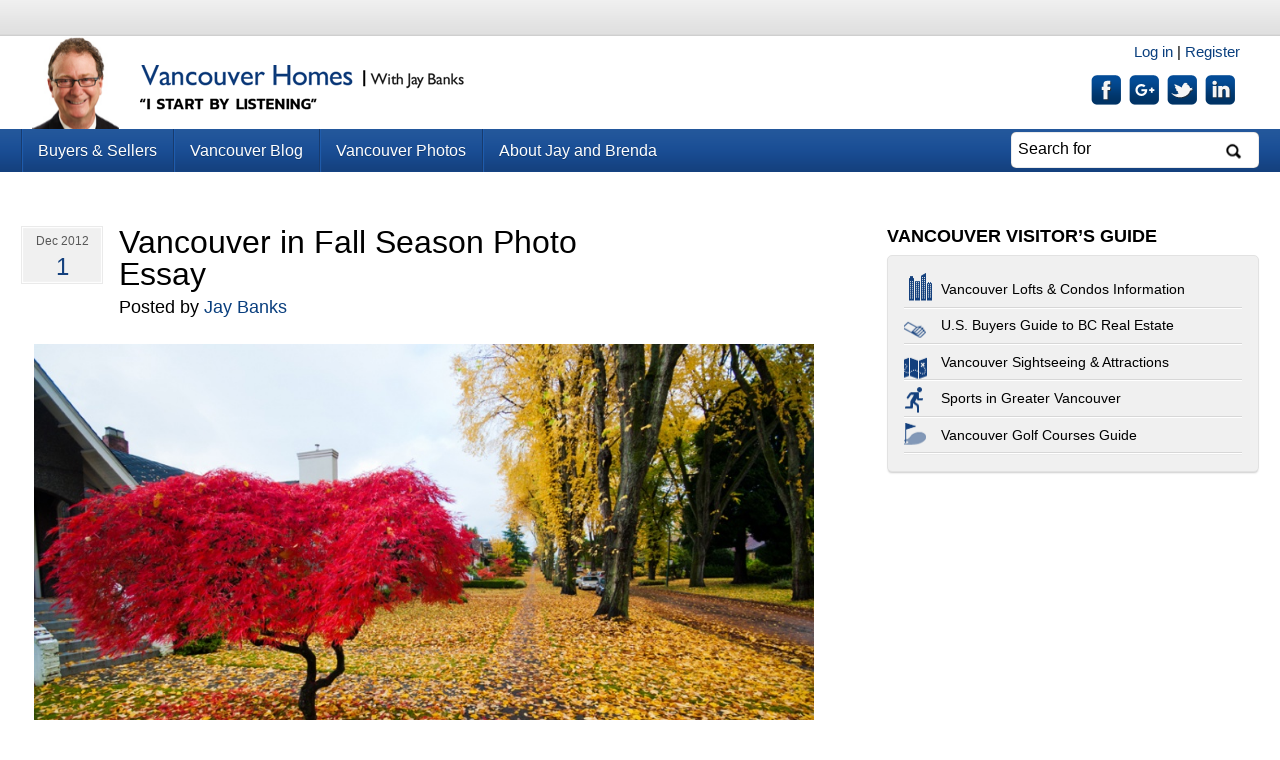

--- FILE ---
content_type: text/html; charset=UTF-8
request_url: https://yourvancouverrealestate.ca/vancouver-blog/2012/12/01/vancouver-fall-foliage/
body_size: 14569
content:
<!DOCTYPE html>
<!--[if IE 7]>
<html class="ie ie7" lang="en-US">
<![endif]-->
<!--[if IE 8]>
<html class="ie ie8" lang="en-US">
<![endif]-->
<!--[if !(IE 7) | !(IE 8)  ]><!-->
<html lang="en-US">
<!--<![endif]-->
<head>
<meta charset="UTF-8" />
<meta name="viewport" content="width=device-width" />
<title>Vancouver in Fall Season Photo Essay | Vancouver Homes</title>
<link rel="profile" href="http://gmpg.org/xfn/11" />
<link rel="pingback" href="https://yourvancouverrealestate.ca/site/xmlrpc.php" />
<!--[if lt IE 9]>
<script src="https://yourvancouverrealestate.ca/site/wp-content/themes/jaybanks2013/js/html5.js" type="text/javascript"></script>
<![endif]-->
<link rel="shortcut icon" href="https://yourvancouverrealestate.ca/favicon.ico" />

<meta name='robots' content='max-image-preview:large' />
	<style>img:is([sizes="auto" i], [sizes^="auto," i]) { contain-intrinsic-size: 3000px 1500px }</style>
	<link rel='dns-prefetch' href='//cdn.yourvancouverrealestate.ca' />

<link href='https://cdn.yourvancouverrealestate.ca' rel='preconnect' />
<link rel="alternate" type="application/rss+xml" title="Vancouver Homes &raquo; Feed" href="https://yourvancouverrealestate.ca/feed/" />
<link rel="alternate" type="application/rss+xml" title="Vancouver Homes &raquo; Comments Feed" href="https://yourvancouverrealestate.ca/comments/feed/" />
<link rel="alternate" type="application/rss+xml" title="Vancouver Homes &raquo; Vancouver in Fall Season Photo Essay Comments Feed" href="https://yourvancouverrealestate.ca/vancouver-blog/2012/12/01/vancouver-fall-foliage/feed/" />
<link data-minify="1" rel="stylesheet" href="https://cdn.yourvancouverrealestate.ca/site/wp-content/cache/min/1/site/wp-content/themes/jaybanks2013/related-posts-style.css?ver=1766051263" type="text/css" media="screen" /><link data-minify="1" rel='stylesheet' id='wpts_ui_css-css' href='https://cdn.yourvancouverrealestate.ca/site/wp-content/cache/min/1/site/wp-content/plugins/wordpress-post-tabs/css/styles/default/style.css?ver=1766051263' type='text/css' media='all' />
<link data-minify="1" rel='stylesheet' id='if-menu-site-css-css' href='https://cdn.yourvancouverrealestate.ca/site/wp-content/cache/min/1/site/wp-content/plugins/if-menu/assets/if-menu-site.css?ver=1766051263' type='text/css' media='all' />
<link data-minify="1" rel='stylesheet' id='twentytwelve-style-css' href='https://cdn.yourvancouverrealestate.ca/site/wp-content/cache/min/1/site/wp-content/themes/jaybanks2013/style.css?ver=1766051263' type='text/css' media='all' />
<link rel='stylesheet' id='ari-fancybox-css' href='https://cdn.yourvancouverrealestate.ca/site/wp-content/plugins/ari-fancy-lightbox/assets/fancybox/jquery.fancybox.min.css?ver=1.4.1' type='text/css' media='all' />
<style id='ari-fancybox-inline-css' type='text/css'>
BODY .fancybox-container{z-index:200000}BODY .fancybox-is-open .fancybox-bg{opacity:0.87}BODY .fancybox-bg {background-color:#0f0f11}BODY .fancybox-thumbs {background-color:#ffffff}
</style>
<script type="text/javascript" src="https://cdn.yourvancouverrealestate.ca/site/wp-includes/js/jquery/jquery.min.js?ver=3.7.1" id="jquery-core-js" data-rocket-defer defer></script>
<script type="text/javascript" src="https://cdn.yourvancouverrealestate.ca/site/wp-includes/js/jquery/jquery-migrate.min.js?ver=3.4.1" id="jquery-migrate-js" data-rocket-defer defer></script>
<script type="text/javascript" id="ari-fancybox-js-extra">
/* <![CDATA[ */
var ARI_FANCYBOX = {"lightbox":{"infobar":false,"backFocus":false,"trapFocus":false,"thumbs":{"hideOnClose":false},"touch":{"vertical":true,"momentum":true},"buttons":["slideShow","fullScreen","thumbs","close"],"lang":"custom","i18n":{"custom":{"PREV":"Previous","NEXT":"Next","PLAY_START":"Start slideshow (P)","PLAY_STOP":"Stop slideshow (P)","FULL_SCREEN":"Full screen (F)","THUMBS":"Thumbnails (G)","CLOSE":"Close (Esc)","ERROR":"The requested content cannot be loaded. <br\/> Please try again later."}}},"convert":{"images":{"convert":true,"post_grouping":true,"filenameToTitle":true,"convertNameSmart":true},"instagram":{"convert":true}},"sanitize":null,"viewers":{"pdfjs":{"url":"https:\/\/yourvancouverrealestate.ca\/site\/wp-content\/plugins\/ari-fancy-lightbox\/assets\/pdfjs\/web\/viewer.html"}}};
/* ]]> */
</script>
<script type="text/javascript" id="ari-fancybox-js-before">window.addEventListener('DOMContentLoaded', function() {
/* <![CDATA[ */
ARI_FANCYBOX_INIT_FUNC = function($) {setTimeout( function() {
  jQuery('.ari-fancybox, .colorbox').attr('data-fancybox','fv');
},0);}
/* ]]> */
});</script>
<script type="text/javascript" src="https://cdn.yourvancouverrealestate.ca/site/wp-content/plugins/ari-fancy-lightbox/assets/fancybox/jquery.fancybox.min.js?ver=1.4.1" id="ari-fancybox-js" data-rocket-defer defer></script>
<link rel="alternate" title="oEmbed (JSON)" type="application/json+oembed" href="https://yourvancouverrealestate.ca/wp-json/oembed/1.0/embed?url=https%3A%2F%2Fyourvancouverrealestate.ca%2Fvancouver-blog%2F2012%2F12%2F01%2Fvancouver-fall-foliage%2F" />
<link rel="alternate" title="oEmbed (XML)" type="text/xml+oembed" href="https://yourvancouverrealestate.ca/wp-json/oembed/1.0/embed?url=https%3A%2F%2Fyourvancouverrealestate.ca%2Fvancouver-blog%2F2012%2F12%2F01%2Fvancouver-fall-foliage%2F&#038;format=xml" />
<meta name="description" content="During the fall the burning red, bright yellow, and many shades of orange can change familiar urban scenes into some very dramatic images!" />
<meta name="keywords" content="autumn,beaches,colours,fall foliage,parks,photo essay,photography" />
<link rel="canonical" href="https://yourvancouverrealestate.ca/vancouver-blog/2012/12/01/vancouver-fall-foliage/" />
<link rel="author" href="https://plus.google.com/114823151419053259339" />
<link rel="publisher" href="https://plus.google.com/+JaybanksCa" />
  <meta property="og:title" content="Vancouver in Fall Season Photo Essay" />
  <meta property="og:type" content="blog" />
  <meta property="og:description" content="During the fall the burning red, bright yellow, and many shades of orange can change familiar urban scenes into some very dramatic images!" />
  	<meta property="og:image" content="https://cdn.yourvancouverrealestate.ca/images/2012/11/Red-leaves-in-Vancouver.jpg" />
	<meta property="og:image" content="https://cdn.yourvancouverrealestate.ca/images/2012/11/Welcome-to-Vancouver.jpg" />
  <meta property="og:url" content="https://yourvancouverrealestate.ca/vancouver-blog/2012/12/01/vancouver-fall-foliage/" />
  <meta property="og:site_name" content="Vancouver Homes" />
  <meta name="twitter:title" content="Vancouver in Fall Season Photo Essay" />
  <meta name="twitter:card" content="summary" />
  <meta name="twitter:description" content="During the fall the burning red, bright yellow, and many shades of orange can change familiar urban scenes into some very dramatic images!" />
  <meta name="twitter:image" content="https://cdn.yourvancouverrealestate.ca/images/2012/11/Red-leaves-in-Vancouver.jpg" />
  <meta name="twitter:url" content="https://yourvancouverrealestate.ca/vancouver-blog/2012/12/01/vancouver-fall-foliage/" />
        <meta name="twitter:site" content="https://twitter.com/jaybanksca" />
    
<meta name="google-site-verification" content="v1pD4muje69imniFC_ffOx2I2skjGElbJEA1hF6kPw8" />
<style>form .message-textarea {display: none !important; }</style>
<script type="text/javascript">function FVTrackerCatch(){objSend=new Object,objSend.action="fv_tracker_bypass_cache",objSend.referrer=document.referrer,objSend.landing=window.location.href,jQuery.post(ajaxurl,objSend,function(e,n){})}ajaxurl="https://yourvancouverrealestate.ca/site/wp-admin/admin-ajax.php",document.addEventListener("DOMContentLoaded",function(e){FVTrackerCatch()});</script>
      <noscript><style id="rocket-lazyload-nojs-css">.rll-youtube-player, [data-lazy-src]{display:none !important;}</style></noscript>
<!--[if lt IE 9]>
   <script src="https://yourvancouverrealestate.ca/site/wp-content/themes/jaybanks2013/js/respond.min.js" type="text/javascript"></script>
<![endif]-->
<meta name="generator" content="WP Rocket 3.18" data-wpr-features="wpr_defer_js wpr_minify_js wpr_lazyload_images wpr_minify_css wpr_cdn wpr_desktop" /></head>
<!-- hypercache-test -->
<body class="post-template-default single single-post postid-3859 single-format-standard custom-layout">
<div data-rocket-location-hash="54257ff4dc2eb7aae68fa23eb5f11e06" id="page" class="site">
	<header data-rocket-location-hash="8d6a8f2a596a8e7e2b357bb946145a73" id="masthead" class="site-header clear" role="banner">
    <a href="#menus" class="menu-trigger"><img alt="menu-trigger" src="data:image/svg+xml,%3Csvg%20xmlns='http://www.w3.org/2000/svg'%20viewBox='0%200%200%200'%3E%3C/svg%3E" data-lazy-src="https://cdn.yourvancouverrealestate.ca/images/graphics/menu-icon-new-2017.png"><noscript><img alt="menu-trigger" src="https://cdn.yourvancouverrealestate.ca/images/graphics/menu-icon-new-2017.png"></noscript></a>
    			<nav id="top-menu">
				
				</nav>
        <div data-rocket-location-hash="2ef9e74e960ea7646db384d773864068" id="header-inner">
		<a href="https://yourvancouverrealestate.ca/">
	    	<div class="left">
			<h1 class="site-title">Vancouver Homes</h1>
			</div>
        </a>
        <div id="login-social">
        	<div class="text-right">
                            <a href="/log-in/">Log  in</a> | <a rel="lightbox" href="/sign-up/">Register</a>
                        </div>
	    <div id="social-icons" class="right">

        	<div id="pretty-social-profiles-header" class="pretty-social-profiles blue_plastic">
		<div class="linkedin-profile">
			<a href="http://www.linkedin.com/in/jaybanksbc" class="icon" target="_blank" title="LinkedIn profile"></a>
		</div>
		<div class="twitter-profile">
			<a href="https://twitter.com/jaybanksca" class="icon" target="_blank" title="Twitter profile"></a>
		</div>
		<div class="google-profile">
			<a href="https://plus.google.com/109311181279632426549" class="icon" target="_blank" title="Google profile"></a>
		</div>
		<div class="fb-profile">
			<a href="https://www.facebook.com/Jay.Banks.Vancouver/" class="icon" target="_blank" title="FB profile"></a>
		</div>
	</div>
	
	    </div>
        </div>
        
        </div>
		<div data-rocket-location-hash="3f452a4b8b2a19b21a7976410aebe959" id="menus">
		<nav id="site-navigation" class="main-navigation" role="navigation">
			<a class="assistive-text" href="#content" title="Skip to content">Skip to content</a>
    			<div class="menu-wrap"><ul id="menu-navigation" class="nav-menu"><li id="menu-item-4265" class="menu-item  menu-item-type-post_type menu-item-object-page menu-item-has-children menu-item-4265"><a href="https://yourvancouverrealestate.ca/real-estate/">Buyers &#038; Sellers</a>
<ul class="sub-menu">
	<li id="menu-item-4256" class="menu-item  menu-item-type-post_type menu-item-object-page menu-item-4256"><a href="https://yourvancouverrealestate.ca/real-estate/selling-vancouver-home/">Selling in Vancouver</a></li>
	<li id="menu-item-4264" class="menu-item  menu-item-type-post_type menu-item-object-page menu-item-home menu-item-4264"><a href="https://yourvancouverrealestate.ca/">Buying in Vancouver</a></li>
	<li id="menu-item-4258" class="menu-item menu-item-type-custom menu-item-object-custom menu-item-4258"><a href="/vancouver-lofts-condos/">Vancouver Lofts and Condos</a></li>
	<li id="menu-item-4261" class="menu-item  menu-item-type-post_type menu-item-object-page menu-item-4261"><a href="https://yourvancouverrealestate.ca/real-estate/buying-in-bc/">Buying Real Estate in Vancouver For U.S. Buyers</a></li>
	<li id="menu-item-4259" class="menu-item  menu-item-type-post_type menu-item-object-page menu-item-4259"><a href="https://yourvancouverrealestate.ca/real-estate/bc-property-transfer-tax-calculator/">BC Property Transfer Tax Calculator</a></li>
	<li id="menu-item-4260" class="menu-item  menu-item-type-post_type menu-item-object-page menu-item-4260"><a href="https://yourvancouverrealestate.ca/real-estate/greater-vancouver-property-tax-calculator/">Greater Vancouver Property Tax Calculator</a></li>
</ul>
</li>
<li id="menu-item-107211" class="menu-item menu-item-type-taxonomy menu-item-object-category current-post-ancestor current-menu-parent current-post-parent menu-item-has-children menu-item-107211"><a href="https://yourvancouverrealestate.ca/vancouver-blog/">Vancouver Blog</a>
<ul class="sub-menu">
	<li id="menu-item-107257" class="menu-item menu-item-type-taxonomy menu-item-object-category menu-item-107257"><a href="https://yourvancouverrealestate.ca/vancouver-blog/vancouver-guide/">Vancouver Guide</a></li>
	<li id="menu-item-107222" class="menu-item menu-item-type-taxonomy menu-item-object-category menu-item-107222"><a href="https://yourvancouverrealestate.ca/vancouver-blog/neighbourhoods/">Neighbourhoods</a></li>
	<li id="menu-item-107280" class="menu-item menu-item-type-taxonomy menu-item-object-category current-post-ancestor current-menu-parent current-post-parent menu-item-107280"><a href="https://yourvancouverrealestate.ca/vancouver-blog/photo-essays/">Vancouver Photo Essays</a></li>
	<li id="menu-item-4306" class="menu-item  menu-item-type-post_type menu-item-object-page menu-item-4306"><a href="https://yourvancouverrealestate.ca/vancouver/golf-courses/">Vancouver Golf Courses Guide</a></li>
	<li id="menu-item-4269" class="menu-item  menu-item-type-post_type menu-item-object-page menu-item-4269"><a href="https://yourvancouverrealestate.ca/vancouver/literature/">Literary Vancouver</a></li>
	<li id="menu-item-4307" class="menu-item menu-item-type-custom menu-item-object-custom menu-item-4307"><a href="/vancouver/live-music-venues/">Live Music Venues in Vancouver</a></li>
	<li id="menu-item-4271" class="menu-item  menu-item-type-post_type menu-item-object-page menu-item-4271"><a href="https://yourvancouverrealestate.ca/vancouver/sports/">Outdoor and Active Sports in Greater Vancouver</a></li>
	<li id="menu-item-4272" class="menu-item  menu-item-type-post_type menu-item-object-page menu-item-4272"><a href="https://yourvancouverrealestate.ca/vancouver/music-scene-history/">Music Scene in Vancouver</a></li>
	<li id="menu-item-4273" class="menu-item  menu-item-type-post_type menu-item-object-page menu-item-4273"><a href="https://yourvancouverrealestate.ca/vancouver/vancouver-sightseeing-attraction-spots/">Vancouver Sightseeing and Attractions</a></li>
	<li id="menu-item-4274" class="menu-item  menu-item-type-post_type menu-item-object-page menu-item-4274"><a href="https://yourvancouverrealestate.ca/vancouver/history/">Trees to Tracks to Towers – Social History of Vancouver</a></li>
</ul>
</li>
<li id="menu-item-4268" class="menu-item menu-item-type-custom menu-item-object-custom menu-item-has-children menu-item-4268"><a href="/photos/">Vancouver Photos</a>
<ul class="sub-menu">
	<li id="menu-item-103034" class="menu-item menu-item-type-custom menu-item-object-custom menu-item-103034"><a href="/photos/">Vancouver Photo Gallery</a></li>
	<li id="menu-item-103036" class="menu-item  menu-item-type-post_type menu-item-object-page menu-item-103036"><a href="https://yourvancouverrealestate.ca/send-photo/">Send us a Photo</a></li>
</ul>
</li>
<li id="menu-item-4311" class="menu-item  menu-item-type-post_type menu-item-object-page menu-item-has-children menu-item-4311"><a href="https://yourvancouverrealestate.ca/about/">About Jay and Brenda</a>
<ul class="sub-menu">
	<li id="menu-item-108138" class="menu-item  menu-item-type-post_type menu-item-object-page menu-item-108138"><a href="https://yourvancouverrealestate.ca/about-us/">About us</a></li>
	<li id="menu-item-4276" class="menu-item  menu-item-type-post_type menu-item-object-page menu-item-4276"><a href="https://yourvancouverrealestate.ca/about/mission-statement/">Mission Statement</a></li>
	<li id="menu-item-4312" class="menu-item  menu-item-type-post_type menu-item-object-page menu-item-4312"><a href="https://yourvancouverrealestate.ca/about/vancouver-realtor/">About Jay Banks, REALTOR®</a></li>
	<li id="menu-item-4313" class="menu-item  menu-item-type-post_type menu-item-object-page menu-item-4313"><a href="https://yourvancouverrealestate.ca/about/testimonials/">Testimonials</a></li>
	<li id="menu-item-4280" class="menu-item  menu-item-type-post_type menu-item-object-page menu-item-4280"><a href="https://yourvancouverrealestate.ca/about/real-estate-awards/">Jay&#8217;s Real Estate Awards</a></li>
	<li id="menu-item-4278" class="menu-item  menu-item-type-post_type menu-item-object-page menu-item-4278"><a href="https://yourvancouverrealestate.ca/about/brenda-kinnear/">About Brenda Kinnear, REALTOR®</a></li>
	<li id="menu-item-108258" class="menu-item menu-item-type-taxonomy menu-item-object-category menu-item-108258"><a href="https://yourvancouverrealestate.ca/newsletter/">Jay and Brenda&#8217;s Newsletter</a></li>
	<li id="menu-item-4314" class="menu-item  menu-item-type-post_type menu-item-object-page menu-item-4314"><a href="https://yourvancouverrealestate.ca/about/contact/">Contact Jay and Brenda</a></li>
</ul>
</li>
</ul></div>            <form role="search" method="get" id="searchform" action="https://yourvancouverrealestate.ca">
        	<div>
            <input type="text" maxlength="100" name="s" id="s" value="Search for" onClick="if( this.value == 'Search for' ) this.value = '';">
          	<input id="searchsubmit" value="Search" type="submit">
        	</div>
      		</form>
		</nav><!-- #site-navigation -->
        </div>
	</header><!-- #masthead -->

	<div data-rocket-location-hash="50a2a2e075558551f2eaf4ce99d57876" id="main" class="wrapper">
	<div data-rocket-location-hash="ebe70fc2210ad29b73ef0c6e305d1651" id="primary" class="site-content">
		<div id="content" role="main">

		 <!-- kajo2 -->				
	<article id="post-3859" class="post-3859 post type-post status-publish format-standard category-vancouver-blog category-photo-essays tag-autumn tag-beaches tag-colours tag-fall-foliage tag-parks tag-photo-essay tag-photography">
				<header class="entry-header">
			        	<div class="datestamp left">
				Dec 2012                <span class="big">1</span>
            </div>
            <h1 class="entry-title">Vancouver in Fall Season Photo Essay</h1>
                        Posted by <a href="https://yourvancouverrealestate.ca/author/jay/" title="Posts by Jay Banks" rel="author">Jay Banks</a>			       		
					</header><!-- .entry-header -->

				
		<div class="entry-content">
			<h5 class="center"><a rel="lightbox[slideshow]" title="Red leaves in Vancouver" href="https://cdn.yourvancouverrealestate.ca/images/2012/11/Red-leaves-in-Vancouver.jpg"><img fetchpriority="high" decoding="async" width="780" height="518" alt="Red leaves in Vancouver" src="data:image/svg+xml,%3Csvg%20xmlns='http://www.w3.org/2000/svg'%20viewBox='0%200%20780%20518'%3E%3C/svg%3E" data-lazy-src="https://cdn.yourvancouverrealestate.ca/images/2012/11/Red-leaves-in-Vancouver.jpg" /><noscript><img fetchpriority="high" decoding="async" width="780" height="518" alt="Red leaves in Vancouver" src="https://cdn.yourvancouverrealestate.ca/images/2012/11/Red-leaves-in-Vancouver.jpg" /></noscript></a><span class="img-caption"> Oak &amp; 26th was showered with beautifully coloured autumn leaves</span></h5>
<p><em>We are introducing a brand new series of Photo Essays! Have a look at amazing Photo Sets all shot by talented photographers. Explore the vibe of the city, its hidden treasures, explore Vancouver! This time, let's have a look at Vancouver through the lens of Kevin Eng!</em></p>
<span id="more-3859"></span>
<h5 class="center"><a rel="lightbox[slideshow]" title="Welcome to Vancouver" href="https://cdn.yourvancouverrealestate.ca/images/2012/11/Welcome-to-Vancouver.jpg"><img decoding="async" width="780" height="518" alt="Welcome to Vancouver" src="data:image/svg+xml,%3Csvg%20xmlns='http://www.w3.org/2000/svg'%20viewBox='0%200%20780%20518'%3E%3C/svg%3E" data-lazy-src="https://cdn.yourvancouverrealestate.ca/images/2012/11/Welcome-to-Vancouver.jpg" /><noscript><img decoding="async" width="780" height="518" alt="Welcome to Vancouver" src="https://cdn.yourvancouverrealestate.ca/images/2012/11/Welcome-to-Vancouver.jpg" /></noscript></a></h5>
<h3><br />
The Incredible Transformation of Vancouver</h3>
<p>Fall is one of the favourite seasons of the landscape and urban photographers — and no wonder: <strong>the burning red, bright yellow, and many shades of orange can change familiar urban scenes into some very dramatic images!</strong></p>
<h5 class="center"><a rel="lightbox[slideshow]" title="Kensington Park in fall colours" href="https://cdn.yourvancouverrealestate.ca/images/2012/11/Kensington-Park-in-fall-colours.jpg"><img decoding="async" width="780" height="518" alt="Kensington Park in fall colours" src="data:image/svg+xml,%3Csvg%20xmlns='http://www.w3.org/2000/svg'%20viewBox='0%200%20780%20518'%3E%3C/svg%3E" data-lazy-src="https://cdn.yourvancouverrealestate.ca/images/2012/11/Kensington-Park-in-fall-colours.jpg" /><noscript><img decoding="async" width="780" height="518" alt="Kensington Park in fall colours" src="https://cdn.yourvancouverrealestate.ca/images/2012/11/Kensington-Park-in-fall-colours.jpg" /></noscript></a><span class="img-caption"> The lovely colours of Kensington Park and the mighty mountains in the background</span></h5>
<p>Vancouver is surrounded by high mountains and has a great selection of city parks where you can enjoy long nature walks. A brisk walk, breathing in the fresh air and admiring nature’s colour palette can recharge your batteries like nothing else. Take your camera with you and hunt for the perfect fall picture!</p>
<h5 class="center"><a rel="lightbox[slideshow]" title="Autumn in Vancouver" href="https://cdn.yourvancouverrealestate.ca/images/2012/11/Autumn-in-Vancouver.png"><img decoding="async" width="780" height="579" alt="Autumn in Vancouver" src="data:image/svg+xml,%3Csvg%20xmlns='http://www.w3.org/2000/svg'%20viewBox='0%200%20780%20579'%3E%3C/svg%3E" data-lazy-src="https://cdn.yourvancouverrealestate.ca/images/2012/11/Autumn-in-Vancouver.png" /><noscript><img decoding="async" width="780" height="579" alt="Autumn in Vancouver" src="https://cdn.yourvancouverrealestate.ca/images/2012/11/Autumn-in-Vancouver.png" /></noscript></a><span class="img-caption">  </span></h5>
<h3>The Best Spots for Walks in Nature around Vancouver</h3>
<h4>1. Stanley Park</h4>
<p>With <strong>more than 404.9 hectares of green area, this urban park close to downtown Vancouver is even bigger than New York’s Central Park</strong>! This is definitely one of the most visited areas for recreation by both locals and tourists. The 22-kilometre seawall path circles the park and provides the perfect route for walks, biking, and inline skating. In the middle of the park you can explore the deep forest by choosing from the over 200 kilometres of trails and roads in the park.</p>
<h5 class="center"><a href="https://cdn.yourvancouverrealestate.ca/images/2012/11/Stanley-Park-at-night.jpg" title="Stanley Park at night" rel="lightbox[slideshow]"><img decoding="async" width="780" height="514" src="data:image/svg+xml,%3Csvg%20xmlns='http://www.w3.org/2000/svg'%20viewBox='0%200%20780%20514'%3E%3C/svg%3E" alt="Stanley Park at night" data-lazy-src="https://cdn.yourvancouverrealestate.ca/images/2012/11/Stanley-Park-at-night.jpg" /><noscript><img decoding="async" width="780" height="514" src="https://cdn.yourvancouverrealestate.ca/images/2012/11/Stanley-Park-at-night.jpg" alt="Stanley Park at night" /></noscript></a><span class="img-caption"> The unusual sight - Stanley Park and the fall trees at night</span></h5>
<h4>2. Queen Elizabeth Park</h4>
<p>Queen Elizabeth Park is a municipal park located on Little Mountain and is the second most visited park in the city. <strong>This beautifully landscaped garden also happens to be the highest point in Vancouver</strong> (152 metres above sea level), so expect to enjoy some of the best views of Vancouver while exploring its many paths. In 1939, the royal couple King George VI and Elizabeth II officially opened Lions Gate Bridge while on a visit that was celebrated by naming the new park after the Queen. The gardens in full bloom offer many romantic retreats for dates. While in the park, pay a visit to the <a href="http://vancouver.ca/parks-recreation-culture/bloedel-conservatory.aspx">Bloedel Floral Conservatory</a>!</p>
<h5 class="center"><a href="https://cdn.yourvancouverrealestate.ca/images/2012/11/Fall-foliage-in-the-Crescent.jpg" title="Fall foliage in the Crescent" rel="lightbox[slideshow]"><img decoding="async" width="780" height="518" src="data:image/svg+xml,%3Csvg%20xmlns='http://www.w3.org/2000/svg'%20viewBox='0%200%20780%20518'%3E%3C/svg%3E" alt="Fall foliage in the Crescent" data-lazy-src="https://cdn.yourvancouverrealestate.ca/images/2012/11/Fall-foliage-in-the-Crescent.jpg" /><noscript><img decoding="async" width="780" height="518" src="https://cdn.yourvancouverrealestate.ca/images/2012/11/Fall-foliage-in-the-Crescent.jpg" alt="Fall foliage in the Crescent" /></noscript></a><span class="img-caption"> The wonder of fall foliage in The Crescent</span></h5>
<h4>3. Lighthouse Park</h4>
<p>Lighthouse Park is quite a different place from the first two parks listed. The <strong>area is covered by rugged rainforest and in many places the only access to the sea is large rocks</strong>. At the southernmost tip of the peninsula is Point Atkinson, with its beautiful white lighthouse that was built in 1875. A good place for a short hike, but you’re advised to bring good hiking shoes, as the ground can be very rough and slippery after a rain.</p>
<h5 class="center"><a rel="lightbox[slideshow]" title="Street full of fallen leaves" href="https://cdn.yourvancouverrealestate.ca/images/2012/11/Street-full-of-fallen-leaves.jpg"><img decoding="async" width="780" height="518" alt="Street full of fallen leaves" src="data:image/svg+xml,%3Csvg%20xmlns='http://www.w3.org/2000/svg'%20viewBox='0%200%20780%20518'%3E%3C/svg%3E" data-lazy-src="https://cdn.yourvancouverrealestate.ca/images/2012/11/Street-full-of-fallen-leaves.jpg" /><noscript><img decoding="async" width="780" height="518" alt="Street full of fallen leaves" src="https://cdn.yourvancouverrealestate.ca/images/2012/11/Street-full-of-fallen-leaves.jpg" /></noscript></a><span class="img-caption"> Oak and 71st was on fire!</span></h5>
<h4>4. Capilano River Park</h4>
<p>This park, located in the District of North Vancouver, is a little bit further from downtown but still easily accessible by local transit. The park encompasses most of the <strong>upstream areas of the Capilano River with the Cleveland Dam surrounding Capilano Lake </strong>(notice that the area north of the dam is closed to the public), a large source of the region’s drinking water. Catch some great views of the roaming river from the dam or learn about the fish life cycle in the fish hatchery nearby. Take the 232 bus (from Phibbs Exchange), 236 (from Lonsdale Quay), and 246 (from downtown Vancouver) or to the trail entrance.</p>
<h5 class="center"><a href="https://cdn.yourvancouverrealestate.ca/images/2012/11/The-Fountain.jpg" title="The Fountain" rel="lightbox[slideshow]"><img decoding="async" width="780" height="518" src="data:image/svg+xml,%3Csvg%20xmlns='http://www.w3.org/2000/svg'%20viewBox='0%200%20780%20518'%3E%3C/svg%3E" alt="The Fountain" data-lazy-src="https://cdn.yourvancouverrealestate.ca/images/2012/11/The-Fountain.jpg" /><noscript><img decoding="async" width="780" height="518" src="https://cdn.yourvancouverrealestate.ca/images/2012/11/The-Fountain.jpg" alt="The Fountain" /></noscript></a><span class="img-caption">The Fountain</span></h5>
<h4>5. Pacific Spirit Park</h4>
<p>When you head west in the city, you’ll find Pacific Spirit Regional Park located in the University Endowment Lands on Point Grey. What are the highlights of this park? <strong>At the base of Trail #6 you will find the world-famous, clothing-optional Wreck Beach!</strong> And the entire section running from the rocky Acadia Beach to Trail #7 is also clothing-optional. There are many multifunctional walking and hiking trails that are suitable for hiking, biking, and horseback riding — perfect for a family day out!</p>
<h5 class="center"><a rel="lightbox[slideshow]" title="Pink autumn leaves in Vancouver" href="https://cdn.yourvancouverrealestate.ca/images/2012/11/Pink-autumn-leaves-in-Vancouver.jpg"><img decoding="async" width="780" height="518" alt="Pink autumn leaves in Vancouver" src="data:image/svg+xml,%3Csvg%20xmlns='http://www.w3.org/2000/svg'%20viewBox='0%200%20780%20518'%3E%3C/svg%3E" data-lazy-src="https://cdn.yourvancouverrealestate.ca/images/2012/11/Pink-autumn-leaves-in-Vancouver.jpg" /><noscript><img decoding="async" width="780" height="518" alt="Pink autumn leaves in Vancouver" src="https://cdn.yourvancouverrealestate.ca/images/2012/11/Pink-autumn-leaves-in-Vancouver.jpg" /></noscript></a><span class="img-caption"> Pink magic in front of Pacific Life Bible College</span></h5>
<h5 class="center"><a rel="lightbox[slideshow]" title="Children play with leaves in Trout Lake Park" href="https://cdn.yourvancouverrealestate.ca/images/2012/11/Children-play-with-leaves-in-Trout-Lake-Park.jpg"><img decoding="async" width="780" height="518" alt="Children play with leaves in Trout Lake Park" src="data:image/svg+xml,%3Csvg%20xmlns='http://www.w3.org/2000/svg'%20viewBox='0%200%20780%20518'%3E%3C/svg%3E" data-lazy-src="https://cdn.yourvancouverrealestate.ca/images/2012/11/Children-play-with-leaves-in-Trout-Lake-Park.jpg" /><noscript><img decoding="async" width="780" height="518" alt="Children play with leaves in Trout Lake Park" src="https://cdn.yourvancouverrealestate.ca/images/2012/11/Children-play-with-leaves-in-Trout-Lake-Park.jpg" /></noscript></a><span class="img-caption"> Trout Lake Park becomes a perfect place for playing</span></h5>
<h5 class="center"><a rel="lightbox[slideshow]" title="Frontyard full of fallen leaves" href="https://cdn.yourvancouverrealestate.ca/images/2012/11/Frontyard-full-of-fallen-leaves.jpg"><img decoding="async" width="780" height="518" alt="Frontyard full of fallen leaves" src="data:image/svg+xml,%3Csvg%20xmlns='http://www.w3.org/2000/svg'%20viewBox='0%200%20780%20518'%3E%3C/svg%3E" data-lazy-src="https://cdn.yourvancouverrealestate.ca/images/2012/11/Frontyard-full-of-fallen-leaves.jpg" /><noscript><img decoding="async" width="780" height="518" alt="Frontyard full of fallen leaves" src="https://cdn.yourvancouverrealestate.ca/images/2012/11/Frontyard-full-of-fallen-leaves.jpg" /></noscript></a><span class="img-caption"> Autumn brings a little extra work around your house!</span></h5>
<h5 class="center"><a rel="lightbox[slideshow]" title="Autumn leaves and UBC" href="https://cdn.yourvancouverrealestate.ca/images/2012/11/Autumn-leaves-and-UBC.jpg"><img decoding="async" width="780" height="518" alt="Autumn leaves and UBC" src="data:image/svg+xml,%3Csvg%20xmlns='http://www.w3.org/2000/svg'%20viewBox='0%200%20780%20518'%3E%3C/svg%3E" data-lazy-src="https://cdn.yourvancouverrealestate.ca/images/2012/11/Autumn-leaves-and-UBC.jpg" /><noscript><img decoding="async" width="780" height="518" alt="Autumn leaves and UBC" src="https://cdn.yourvancouverrealestate.ca/images/2012/11/Autumn-leaves-and-UBC.jpg" /></noscript></a><span class="img-caption"> The ivy on the walls of UBC buildings looks great against the white</span></h5>
<h5 class="center"><a rel="lightbox[slideshow]" title="Fall leaves detail" href="https://cdn.yourvancouverrealestate.ca/images/2012/11/Fall-leaves-detail.jpg"><img decoding="async" width="780" height="518" alt="Fall leaves detail" src="data:image/svg+xml,%3Csvg%20xmlns='http://www.w3.org/2000/svg'%20viewBox='0%200%20780%20518'%3E%3C/svg%3E" data-lazy-src="https://cdn.yourvancouverrealestate.ca/images/2012/11/Fall-leaves-detail.jpg" /><noscript><img decoding="async" width="780" height="518" alt="Fall leaves detail" src="https://cdn.yourvancouverrealestate.ca/images/2012/11/Fall-leaves-detail.jpg" /></noscript></a></h5>
<p>All visual content is licensed by <a href="http://creativecommons.org/">Creative Commons</a> - you may use individual photos but you need to link them back to this page.</p>
<h3><strong>Meet the Photographer</strong></h3>
<h5 class="right"><a rel="lightbox[slideshow]" title="Kevin Eng" href="https://jaybanks.ca/images/2012/09/Kevin-Eng.jpg"><img decoding="async" width="300" height="407" alt="Kevin Eng" src="data:image/svg+xml,%3Csvg%20xmlns='http://www.w3.org/2000/svg'%20viewBox='0%200%20300%20407'%3E%3C/svg%3E" data-lazy-src="https://cdn.yourvancouverrealestate.ca/images/2012/09/350/Kevin-Eng.jpg" /><noscript><img decoding="async" width="300" height="407" alt="Kevin Eng" src="https://cdn.yourvancouverrealestate.ca/images/2012/09/350/Kevin-Eng.jpg" /></noscript></a><span class="img-caption">  </span></h5>
<p><strong><em>Kevin Eng</em></strong></p>
<p><em>Kevin's passion for photography has encouraged others to see the splendor and beauty of nature right at their doorstep, as he captures the sights of the day, and colors and mystery of world while it sleeps.  Many of the subjects of his work are based locally in his hometown in Vancouver, B.C, where he first discovered his fascination with night photography.  Kevin is a currently working as a music teacher, music director for his church, and landscape photographer.  </em></p>								</div><!-- .entry-content -->
		
		<footer class="entry-meta">
			This entry was posted in <a href="https://yourvancouverrealestate.ca/vancouver-blog/" >Vancouver Blog</a>, <a href="https://yourvancouverrealestate.ca/vancouver-blog/photo-essays/" >Vancouver Photo Essays</a> and tagged <a href="https://yourvancouverrealestate.ca/tag/autumn/" rel="tag">autumn</a>, <a href="https://yourvancouverrealestate.ca/tag/beaches/" rel="tag">beaches</a>, <a href="https://yourvancouverrealestate.ca/tag/colours/" rel="tag">colours</a>, <a href="https://yourvancouverrealestate.ca/tag/fall-foliage/" rel="tag">fall foliage</a>, <a href="https://yourvancouverrealestate.ca/tag/parks/" rel="tag">parks</a>, <a href="https://yourvancouverrealestate.ca/tag/photo-essay/" rel="tag">photo essay</a>, <a href="https://yourvancouverrealestate.ca/tag/photography/" rel="tag">Photography</a> on <a href="https://yourvancouverrealestate.ca/vancouver-blog/2012/12/01/vancouver-fall-foliage/" title="2:37 pm" rel="bookmark"><time class="entry-date" datetime="2012-12-01T14:37:40-08:00">December 1, 2012</time></a>.								</footer><!-- .entry-meta -->
		
		<div id="back-to-top-wrap"><div class="center" id="back-to-top"><a class="back-top-link" href="#header-inner"><div class="back-logo"></div>Back to Top</a></div></div>		
	</article><!-- #post -->


				<nav class="nav-single">
					<h3 class="assistive-text">Post navigation</h3>
					<span class="nav-previous"><a href="https://yourvancouverrealestate.ca/vancouverrealestatenews/2012/11/26/positive-outlook-for-canadian-real-estate-2013/" rel="prev"><span class="meta-nav"></span> Positive Outlook for the Canadian Real Estate Market in 2013</a></span>
					<span class="nav-next"><a href="https://yourvancouverrealestate.ca/vancouver-blog/2012/12/06/strathcona-neighbourhood-photos/" rel="next">Strathcona: Vancouver&#8217;s Oldest Neighbourhood Photo Essay <span class="meta-nav"></span></a></span>
				</nav><!-- .nav-single -->

				
<script type="text/javascript">window.addEventListener('DOMContentLoaded', function() {
function clearSelected() {
    //jQuery('.star-rating a.zero-star').removeClass('zero-selected');
    jQuery('.star-rating a.one-star').removeClass('current-rating');
    jQuery('.star-rating a.two-stars').removeClass('current-rating');
    jQuery('.star-rating a.three-stars').removeClass('current-rating');
    jQuery('.star-rating a.four-stars').removeClass('current-rating');
    jQuery('.star-rating a.five-stars').removeClass('current-rating');
}

function rateClick(num) {
    switch (num) {
/*        case 0:
            clearSelected();
            jQuery('.star-rating a.zero-star').addClass('zero-selected');
            jQuery('#rate').val('0');
            break;
  */      case 1:
            clearSelected();
            jQuery('.star-rating a.one-star').addClass('current-rating');
            jQuery('#rate').val('1');
            break;
        case 2:
            clearSelected();
            jQuery('.star-rating a.two-stars').addClass('current-rating');
            jQuery('#rate').val('2');
            break;
        case 3:
            clearSelected();
            jQuery('.star-rating a.three-stars').addClass('current-rating');
            jQuery('#rate').val('3');
            break;
        case 4:
            clearSelected();
            jQuery('.star-rating a.four-stars').addClass('current-rating');
            jQuery('#rate').val('4');
            break;
        case 5:
            clearSelected();
            jQuery('.star-rating a.five-stars').addClass('current-rating');
            jQuery('#rate').val('5');
            break;
    }
}
});</script>


	<div id="comments">
		<p id="comments-title"><b>5 Responses to &#8220;Vancouver in Fall Season Photo Essay&#8221;</b></p>

	<ol class="commentlist">

		
		<li class="comment even thread-even depth-1" id="comment-28491">
			<div class="comment-author comment clear">
            <img alt='' src="data:image/svg+xml,%3Csvg%20xmlns='http://www.w3.org/2000/svg'%20viewBox='0%200%2044%2044'%3E%3C/svg%3E" data-lazy-srcset='https://jaybanks.ca/images/fv-gravatar-cache/mystery88.png 2x' class='avatar avatar-44 photo' height='44' width='44' decoding='async' data-lazy-src="https://jaybanks.ca/images/fv-gravatar-cache/mystery44.png"/><noscript><img alt='' src='https://jaybanks.ca/images/fv-gravatar-cache/mystery44.png' srcset='https://jaybanks.ca/images/fv-gravatar-cache/mystery88.png 2x' class='avatar avatar-44 photo' height='44' width='44' decoding='async'/></noscript><cite class="fn">Dagny Eason </cite><div class="right"><span class="reply-link reply left"><a rel="nofollow" class="comment-reply-link" href="https://yourvancouverrealestate.ca/vancouver-blog/2012/12/01/vancouver-fall-foliage?replytocom=28491#respond%23comment-28491" data-commentid="28491" data-postid="3859" data-belowelement="comment-28491" data-respondelement="respond" data-replyto="Reply to Dagny Eason" aria-label="Reply to Dagny Eason">Reply</a></span>			<a class="time-link left"  href="#" > <!--%1$s-->  7 Dec 2012 </a>		
            </div>

			<div class="commenttext">
						 <p>Wow!  That was stupendous!</p>
			</div>
			<!--  -->

						
		</li>

	
	
		<li class="comment odd alt thread-odd thread-alt depth-1" id="comment-28975">
			<div class="comment-author comment clear">
            <img alt='' src="data:image/svg+xml,%3Csvg%20xmlns='http://www.w3.org/2000/svg'%20viewBox='0%200%2044%2044'%3E%3C/svg%3E" data-lazy-srcset='https://cdn.yourvancouverrealestate.ca/images/fv-gravatar-cache/0541b65a372bb7c5ca9113359df554aa1f842b04740e6234b10bd0a720d63880x88.png 2x' class='avatar avatar-44 photo' height='44' width='44' decoding='async' data-lazy-src="https://cdn.yourvancouverrealestate.ca/images/fv-gravatar-cache/0541b65a372bb7c5ca9113359df554aa1f842b04740e6234b10bd0a720d63880x44.png"/><noscript><img alt='' src='https://cdn.yourvancouverrealestate.ca/images/fv-gravatar-cache/0541b65a372bb7c5ca9113359df554aa1f842b04740e6234b10bd0a720d63880x44.png' srcset='https://cdn.yourvancouverrealestate.ca/images/fv-gravatar-cache/0541b65a372bb7c5ca9113359df554aa1f842b04740e6234b10bd0a720d63880x88.png 2x' class='avatar avatar-44 photo' height='44' width='44' decoding='async'/></noscript><cite class="fn"><a href="http://likeitiz.wordpress.com" class="url" rel="ugc external nofollow">Mary-Ann</a> </cite><div class="right"><span class="reply-link reply left"><a rel="nofollow" class="comment-reply-link" href="https://yourvancouverrealestate.ca/vancouver-blog/2012/12/01/vancouver-fall-foliage?replytocom=28975#respond%23comment-28975" data-commentid="28975" data-postid="3859" data-belowelement="comment-28975" data-respondelement="respond" data-replyto="Reply to Mary-Ann" aria-label="Reply to Mary-Ann">Reply</a></span>			<a class="time-link left"  href="#" > <!--%1$s-->  7 Jan 2013 </a>		
            </div>

			<div class="commenttext">
						 <p>Hi. Thanks for dropping by my blog. I took the photos of Vancouver on some truly wet days. Your photos are far more revealing of how beautiful this city is.  Thanks for giving me the link!</p>
			</div>
			<!--  -->

						
		</li>

	
	
		<li class="pingback even thread-even depth-1" id="comment-101596">
			<div class="comment-author comment clear">
            <cite class="fn"><a href="https://jaybanks.ca/vancouver-blog/2013/02/17/reasons-love-vancouver/" class="url" rel="ugc external nofollow">10 Reasons to Love Vancouver | Vancouver Homes</a> </cite><div class="right"><span class="reply-link reply left"><a rel="nofollow" class="comment-reply-link" href="https://yourvancouverrealestate.ca/vancouver-blog/2012/12/01/vancouver-fall-foliage?replytocom=101596#respond%23comment-101596" data-commentid="101596" data-postid="3859" data-belowelement="comment-101596" data-respondelement="respond" data-replyto="Reply to 10 Reasons to Love Vancouver | Vancouver Homes" aria-label="Reply to 10 Reasons to Love Vancouver | Vancouver Homes">Reply</a></span>			<a class="time-link left"  href="#" > <!--%1$s-->  9 Apr 2013 </a>		
            </div>

			<div class="commenttext">
						 <p>[&#8230;] great spots there are. You can find some of his other photos from Granville Island, Deep Cove or Vancouver in Autumn or Christmas in Vancouver on our [&#8230;]</p>
			</div>
			<!--  -->

						
		</li>

	
	
		<li class="comment odd alt thread-odd thread-alt depth-1" id="comment-392096">
			<div class="comment-author comment clear">
            <img alt='' src="data:image/svg+xml,%3Csvg%20xmlns='http://www.w3.org/2000/svg'%20viewBox='0%200%2044%2044'%3E%3C/svg%3E" data-lazy-srcset='https://jaybanks.ca/images/fv-gravatar-cache/mystery88.png 2x' class='avatar avatar-44 photo' height='44' width='44' decoding='async' data-lazy-src="https://jaybanks.ca/images/fv-gravatar-cache/mystery44.png"/><noscript><img alt='' src='https://jaybanks.ca/images/fv-gravatar-cache/mystery44.png' srcset='https://jaybanks.ca/images/fv-gravatar-cache/mystery88.png 2x' class='avatar avatar-44 photo' height='44' width='44' decoding='async'/></noscript><cite class="fn">TONG YANG </cite><div class="right"><span class="reply-link reply left"><a rel="nofollow" class="comment-reply-link" href="https://yourvancouverrealestate.ca/vancouver-blog/2012/12/01/vancouver-fall-foliage?replytocom=392096#respond%23comment-392096" data-commentid="392096" data-postid="3859" data-belowelement="comment-392096" data-respondelement="respond" data-replyto="Reply to TONG YANG" aria-label="Reply to TONG YANG">Reply</a></span>			<a class="time-link left"  href="#" > <!--%1$s-->  30 Aug 2017 </a>		
            </div>

			<div class="commenttext">
						 <p>Hi..! Nice job! thanks for sharing. Your pictures are amazing! If you don&#8217;t me asking: In what month and week are you taking these beautiful pictures of the autumn leaves in Vancouver? I&#8217;m planning to come to visit this October but not sure the best week?</p>
			</div>
			<!--  -->

						
            <ul class="children">
                  <li class="comment even depth-2" id="comment-">
                     <div class="comment-author comment clear">
                        <img alt='' src="data:image/svg+xml,%3Csvg%20xmlns='http://www.w3.org/2000/svg'%20viewBox='0%200%2044%2044'%3E%3C/svg%3E" data-lazy-srcset='https://cdn.yourvancouverrealestate.ca/images/fv-gravatar-cache/e7f11a40a34ba9de09e4734ddff9d36f040411e8c1b838899a52e26b58707c79x88.png 2x' class='avatar avatar-44 photo' height='44' width='44' decoding='async' data-lazy-src="https://cdn.yourvancouverrealestate.ca/images/fv-gravatar-cache/e7f11a40a34ba9de09e4734ddff9d36f040411e8c1b838899a52e26b58707c79x44.png"/><noscript><img alt='' src='https://cdn.yourvancouverrealestate.ca/images/fv-gravatar-cache/e7f11a40a34ba9de09e4734ddff9d36f040411e8c1b838899a52e26b58707c79x44.png' srcset='https://cdn.yourvancouverrealestate.ca/images/fv-gravatar-cache/e7f11a40a34ba9de09e4734ddff9d36f040411e8c1b838899a52e26b58707c79x88.png 2x' class='avatar avatar-44 photo' height='44' width='44' decoding='async'/></noscript><cite class="fn"><a href="http://www.jaybanks.ca" class="url" rel="ugc external nofollow">Jay Banks</a> </cite><div class="right"><span class="reply-link reply left"><a rel="nofollow" class="comment-reply-link" href="https://yourvancouverrealestate.ca/vancouver-blog/2012/12/01/vancouver-fall-foliage?replytocom=392226#respond%23comment-392226" data-commentid="392226" data-postid="3859" data-belowelement="comment-392226" data-respondelement="respond" data-replyto="Reply to Jay Banks" aria-label="Reply to Jay Banks">Reply</a></span>                     <a class="time-link left"  href="#" > <!--%1$s-->  5 Sep 2017 </a>    
                        </div>

                     <div class="commenttext">
                                           <p>Hi Tong,</p>
<p>I hope you will enjoy your stay in Vancouver! The best time is usually the second half of October. </p>
<p>Cheers,</p>
<p>Jay</p>
                     </div>
                     <!--  -->

                     
                  </li>
            </ul>
		</li>

	
	
	</ol>


<div id="respond">
			<h3 id="reply-title" class="comment-reply-title"><b>Leave a Reply</b></h3>
<div class="cancel-comment-reply">
    <small><a rel="nofollow" id="cancel-comment-reply-link" href="/vancouver-blog/2012/12/01/vancouver-fall-foliage/#respond" style="display:none;">Click here to cancel reply.</a></small>
</div>
	
		<form action="https://yourvancouverrealestate.ca/site/wp-comments-post.php" method="post" id="commentform" class="">
					        <input type='hidden' name='comment_parent' id='comment_parent' value='0' />
		<!--<p><small><strong>XHTML:</strong> You can use these tags: &lt;a href=&quot;&quot; title=&quot;&quot;&gt; &lt;abbr title=&quot;&quot;&gt; &lt;acronym title=&quot;&quot;&gt; &lt;b&gt; &lt;blockquote cite=&quot;&quot;&gt; &lt;cite&gt; &lt;code&gt; &lt;del datetime=&quot;&quot;&gt; &lt;em&gt; &lt;i&gt; &lt;q cite=&quot;&quot;&gt; &lt;s&gt; &lt;strike&gt; &lt;strong&gt; </small></p>-->

		
			<p><label for="author">Name <span class="">*</span></label><br />
			<input type="text" name="author" id="author" value="" size="40" tabindex="1" /></p>

			<p><label for="email">Email Address <span class="">*</span></label><br />
			<input type="text" name="email" id="email" value="" size="40" tabindex="2" /></p>

      				<p><label for="url">Website</label><br />
			<input type="text" name="url" id="url" value="" size="40" tabindex="3" /></p>
   		
		
		<p><label for="comment">Comment</label><br /><textarea name="comment" id="comment" class="message-textarea" cols="38" rows="10" tabindex="4"></textarea><!-- </form> --><textarea name="a62babb10" id="a62babb10" cols="38" rows="10" tabindex="4"></textarea></p>

		<div class="special-centering"><input name="submit" type="submit" id="submit" tabindex="5" class=" left box-center" value="Submit Comment" />
		<input type="hidden" name="comment_post_ID" value="3859" /><div class="left"><span class="required">*</span> required</div></div>

		
		</form>

	
</div>

</div>
			
		</div><!-- #content -->
	</div><!-- #primary -->


			<div id="secondary" class="widget-area" role="complementary">
			<aside id="text-4" class="widget widget_text"><h3 class="widget-title">Vancouver Visitor&#8217;s Guide</h3>			<div class="textwidget"><ul id="visitors_guide_links">
  <li><a class="loftscombos_icon" href="/vancouverloftsandcondos.html/">Vancouver Lofts & Condos Information</a></li>
  <li><a class="realestate_icon" href="/real-estate/buying-in-bc/">U.S. Buyers Guide to BC Real Estate</a></li>
  <li><a class="sightseeing_icon" href="/vancouver/vancouver-sightseeing-attraction-spots/">Vancouver Sightseeing & Attractions</a></li>
  <li><a class="sport_icon" href="/vancouver/sports/">Sports in Greater Vancouver</a></li>
  <li><a class="golf_icon" href="/vancouver/golf-courses/">Vancouver Golf Courses Guide</a></li>
</ul></div>
		</aside>		</div><!-- #secondary -->
		</div><!-- #main .wrapper -->
	
	<footer id="colophon" role="contentinfo">
    <div class="footer-subscribe"><svg xmlns="http://www.w3.org/2000/svg" width="24" height="20" viewBox="0 0 20 16"><polygon points="2.9 2.5 16.8 2.5 16.8 3.6 10 7.9 2.9 3.5 " /><polygon points="2.9 5 2.9 13.4 16.8 13.4 16.8 5 10 9.8 "/></svg>
      <div class="footer-cta"><h3>INTERESTED IN <br />VANCOUVER REAL ESTATE?</h3>
      <p>Whether you are interested in buying or selling a property in Vancouver, we are eager to assist you. Sign up for our free Property Newsletter to receive updates about the Vancouver Real Estate Market and to be amongst the first to know about newly listed properties in Metro Vancouver!</p></div>
      <div class="footer-form">
                <form method="post" action="/vancouver-blog/2012/12/01/vancouver-fall-foliage/#colophon" id="signup_top">
	<input type="hidden" name="filled_in_form" value="11"/>
	<input type="hidden" name="filled_in_start" value="1769013149"/>

	<div class="footer-fields">
            <fieldset>
              <label>Name:</label>
              <input type="text" name="signup_name" value="" />
            </fieldset>
            <fieldset>
              <label>Email:</label>
              <input type="text" name="signup_mail" value="" />
            </fieldset>
            <fieldset>
              <!---->
              <!---->
            </fieldset>
          </div>              
          <div class="footer-submit">
            <textarea id="comment-1" class="message-textarea" name="comment" rows="12" cols="40"></textarea>

<span><label class='fval' for='m_a62babb101'><br />How much is 3 + 3?</label></span> <input class='fvaq' type='text' id='m_a62babb101' name='m_a62babb10' size='2' /><input class='fvaa' type='hidden' name='ma_a62babb10' value='6' />
<input type="submit" value="Subscribe" />
          </div></form>


              </div>
    </div>

		<div class="site-info clear">
    			<span class="left">&copy; Copyright Jay Banks (2003 - 2019). </span> <ul id="menu-footermenu" class="left"><li id="menu-item-102075" class="menu-item  menu-item-type-post_type menu-item-object-page menu-item-102075"><a href="https://yourvancouverrealestate.ca/site-map/">site map</a></li>
<li id="menu-item-102076" class="menu-item  menu-item-type-post_type menu-item-object-page menu-item-102076"><a href="https://yourvancouverrealestate.ca/bc-privacy-policy/">privacy policy</a></li>
<li id="menu-item-102077" class="menu-item menu-item-type-custom menu-item-object-custom menu-item-102077"><a href="/feed">RSS feed</a></li>
</ul> <span class="left">direct line 604.240.9700</span>
	</div><!-- .site-info-->
       <!-- .site-address-->
        <div class="footer-social">	<div id="pretty-social-profiles-header" class="pretty-social-profiles blue_plastic">
		<div class="linkedin-profile">
			<a href="http://www.linkedin.com/in/jaybanksbc" class="icon" target="_blank" title="LinkedIn profile"></a>
		</div>
		<div class="twitter-profile">
			<a href="https://twitter.com/jaybanksca" class="icon" target="_blank" title="Twitter profile"></a>
		</div>
		<div class="google-profile">
			<a href="https://plus.google.com/109311181279632426549" class="icon" target="_blank" title="Google profile"></a>
		</div>
		<div class="fb-profile">
			<a href="https://www.facebook.com/Jay.Banks.Vancouver/" class="icon" target="_blank" title="FB profile"></a>
		</div>
	</div>
	</div>
	</footer><!-- #colophon -->
  	

</div><!-- #page -->

<script type="text/javascript">
  var _gaq = _gaq || [];
  _gaq.push(['_setAccount', 'UA-105186-4']);
  _gaq.push(['_trackPageview']);
  (function() {
    var ga = document.createElement('script'); ga.type = 'text/javascript'; ga.async = true;
    ga.src = ('https:' == document.location.protocol ? 'https://ssl' : 'http://www') + '.google-analytics.com/ga.js';
    var s = document.getElementsByTagName('script')[0]; s.parentNode.insertBefore(ga, s);
  })();
</script><script data-minify="1" type="text/javascript" src="https://cdn.yourvancouverrealestate.ca/site/wp-content/cache/min/1/site/wp-content/plugins/auto-image-alt/js/auto_image_alt.js?ver=1766051263" id="auto_image_alt-js" data-rocket-defer defer></script>
<script type="text/javascript" src="https://cdn.yourvancouverrealestate.ca/site/wp-includes/js/jquery/ui/core.min.js?ver=1.13.3" id="jquery-ui-core-js" data-rocket-defer defer></script>
<script type="text/javascript" src="https://cdn.yourvancouverrealestate.ca/site/wp-includes/js/jquery/ui/tabs.min.js?ver=1.13.3" id="jquery-ui-tabs-js" data-rocket-defer defer></script>
<script data-minify="1" type="text/javascript" src="https://cdn.yourvancouverrealestate.ca/site/wp-content/cache/min/1/site/wp-content/plugins/wordpress-post-tabs/js/jquery.posttabs.js?ver=1766051263" id="jquery-posttabs-js" data-rocket-defer defer></script>
<script type="text/javascript" src="https://cdn.yourvancouverrealestate.ca/site/wp-includes/js/comment-reply.min.js?ver=6.7.4" id="comment-reply-js" async="async" data-wp-strategy="async"></script>
<script type="text/javascript" src="https://cdn.yourvancouverrealestate.ca/site/wp-content/themes/jaybanks2013/js/jquery.jpanelmenu.min.js?ver=20180329" id="jpanelmenu-js" data-rocket-defer defer></script>
<script type="text/javascript">
function fvaq() {
	if( document.cookie.indexOf("fvaq_nojs") == -1 ) {
		if( !document.getElementsByClassName ) {
			document.getElementsByClassName=function(search){var d=document,elements,pattern,i,results=[];if(d.querySelectorAll){return d.querySelectorAll("."+search)}if(d.evaluate){pattern=".//*[contains(concat(' ', @class, ' '), ' "+search+" ')]";elements=d.evaluate(pattern,d,null,0,null);while(i=elements.iterateNext()){results.push(i)}}else{elements=d.getElementsByTagName("*");pattern=new RegExp("(^|\s)"+search+"(\s|$)");for(i=0;i<elements.length;i++){if(pattern.test(elements[i].className)){results.push(elements[i])}}}return results}
		}
		var fvaa = document.getElementsByClassName('fvaa');
		var fvaq = document.getElementsByClassName('fvaq');
		var fval = document.getElementsByClassName('fval');
		
		for (var i = 0; i < fvaq.length; ++i) { 		
			if( fvaa[i] !== undefined && fval[i] !== undefined ) {
				fvaq[i].value = fvaa[i].value; fvaq[i].style.display = 'none'; fval[i].style.display = 'none';		
			}
		}
	}
	if( document.getElementById('comment') != null ) { document.getElementById('comment').value = ''; }
}
fvaq(); window.onload = function(e) { fvaq(); setTimeout('fvaq', 250); };
</script>

  	<script>
              (function(i,s,o,g,r,a,m){i['GoogleAnalyticsObject']=r;i[r]=i[r]||function(){
              (i[r].q=i[r].q||[]).push(arguments)},i[r].l=1*new Date();a=s.createElement(o),
              m=s.getElementsByTagName(o)[0];a.async=1;a.src=g;m.parentNode.insertBefore(a,m)
              })(window,document,'script','//www.google-analytics.com/analytics.js','ga');
              ga('create', 'UA-82465936-1', 'auto');
              ga('send', 'pageview');
            </script>
<script type="text/javascript">var img = document.createElement("img");img.src = "//c.statcounter.com/436835/0/b03ac22c/1/"</script>
<noscript><img class="statcounter" src="//c.statcounter.com/436835/0/b03ac22c/1/" alt="free hit counter"></noscript><script>window.lazyLoadOptions=[{elements_selector:"img[data-lazy-src],.rocket-lazyload",data_src:"lazy-src",data_srcset:"lazy-srcset",data_sizes:"lazy-sizes",class_loading:"lazyloading",class_loaded:"lazyloaded",threshold:300,callback_loaded:function(element){if(element.tagName==="IFRAME"&&element.dataset.rocketLazyload=="fitvidscompatible"){if(element.classList.contains("lazyloaded")){if(typeof window.jQuery!="undefined"){if(jQuery.fn.fitVids){jQuery(element).parent().fitVids()}}}}}},{elements_selector:".rocket-lazyload",data_src:"lazy-src",data_srcset:"lazy-srcset",data_sizes:"lazy-sizes",class_loading:"lazyloading",class_loaded:"lazyloaded",threshold:300,}];window.addEventListener('LazyLoad::Initialized',function(e){var lazyLoadInstance=e.detail.instance;if(window.MutationObserver){var observer=new MutationObserver(function(mutations){var image_count=0;var iframe_count=0;var rocketlazy_count=0;mutations.forEach(function(mutation){for(var i=0;i<mutation.addedNodes.length;i++){if(typeof mutation.addedNodes[i].getElementsByTagName!=='function'){continue}
if(typeof mutation.addedNodes[i].getElementsByClassName!=='function'){continue}
images=mutation.addedNodes[i].getElementsByTagName('img');is_image=mutation.addedNodes[i].tagName=="IMG";iframes=mutation.addedNodes[i].getElementsByTagName('iframe');is_iframe=mutation.addedNodes[i].tagName=="IFRAME";rocket_lazy=mutation.addedNodes[i].getElementsByClassName('rocket-lazyload');image_count+=images.length;iframe_count+=iframes.length;rocketlazy_count+=rocket_lazy.length;if(is_image){image_count+=1}
if(is_iframe){iframe_count+=1}}});if(image_count>0||iframe_count>0||rocketlazy_count>0){lazyLoadInstance.update()}});var b=document.getElementsByTagName("body")[0];var config={childList:!0,subtree:!0};observer.observe(b,config)}},!1)</script><script data-no-minify="1" async src="https://cdn.yourvancouverrealestate.ca/site/wp-content/plugins/wp-rocket/assets/js/lazyload/17.8.3/lazyload.min.js"></script>
  <script>
    document.addEventListener("DOMContentLoaded", function(event) { 
      jQuery("#button-1").click(function() {
         jQuery("#display-2").show();
         jQuery("#button-1").addClass("active");
         jQuery("#display-1").hide();
         jQuery("#button-2").removeClass("active");
         return false;
      });
       jQuery("#button-2").click(function() {
         jQuery("#display-2").hide();
         jQuery("#button-1").removeClass("active");
         jQuery("#display-1").show();
         jQuery("#button-2").addClass("active");
         return false;
      });
      jQuery("#button-1").mouseover(function() {
         jQuery("#button-2").removeClass("active");
         return false;
      });
      jQuery("#button-1").mouseleave(function() {
         if (jQuery("#display-2").css("display") == 'block') {
            jQuery("#button-1").addClass("active");
         }
         else {
            jQuery("#button-2").addClass("active");
         }
         return false;
      });
      jQuery("#button-2").mouseover(function() {
         jQuery("#button-1").removeClass("active");
         return false;
      });
      jQuery("#button-2").mouseleave(function() {
         if (jQuery("#display-1").css("display") == 'block') {
            jQuery("#button-2").addClass("active");
         }
         else {
            jQuery("#button-1").addClass("active");
         }
         return false;
      });
    });
  </script>




<script type="text/javascript">
document.addEventListener("DOMContentLoaded", function(event) { 
  var jPM = jQuery.jPanelMenu({
    menu: '#menus',
    trigger: '.menu-trigger',
    duration: 300
  });
  jPM.on();
});
</script>

<script>var rocket_beacon_data = {"ajax_url":"https:\/\/yourvancouverrealestate.ca\/site\/wp-admin\/admin-ajax.php","nonce":"b8d154c2d9","url":"https:\/\/yourvancouverrealestate.ca\/vancouver-blog\/2012\/12\/01\/vancouver-fall-foliage","is_mobile":false,"width_threshold":1600,"height_threshold":700,"delay":500,"debug":null,"status":{"atf":true,"lrc":true},"elements":"img, video, picture, p, main, div, li, svg, section, header, span","lrc_threshold":1800}</script><script data-name="wpr-wpr-beacon" src='https://yourvancouverrealestate.ca/site/wp-content/plugins/wp-rocket/assets/js/wpr-beacon.min.js' async></script></body>
</html>

<!-- This website is like a Rocket, isn't it? Performance optimized by WP Rocket. Learn more: https://wp-rocket.me -->

--- FILE ---
content_type: text/javascript; charset=utf-8
request_url: https://cdn.yourvancouverrealestate.ca/site/wp-content/cache/min/1/site/wp-content/plugins/wordpress-post-tabs/js/jquery.posttabs.js?ver=1766051263
body_size: 479
content:
(function($){jQuery.fn.posttabs=function(args){var defaults={tabname:'',fade:'0',active:'',reload:'',nav:'0',nexttext:'',prevtext:'',enablecookie:'0'}
options=jQuery.extend({},defaults,args);var tabreload='0',tabname=options.tabname;jQuery(this).tabs().addClass("ui-tabs-horizontal-top ui-helper-clearfix");if(options.fade=='1')
jQuery(this).tabs({fx:{opacity:"toggle"}});if(options.enablecookie=='1'){jQuery(this).tabs({activate:function(event,ui){jQuery.cookie(tabname,jQuery(this).tabs("option","active"))},active:jQuery.cookie(tabname)})}
if(options.reload.length>0&&options.reload=='1'){tabreload='1';var anchor=jQuery(document).attr("location").hash;if(anchor){var index=jQuery("#"+options.tabname+" > div.ui-tabs-panel").index(jQuery(anchor));if(index!=-1)jQuery(this).tabs("option","active",index)}else{if(options.active.length>0)
jQuery(this).tabs("option","active",options.active)}}else{if(options.active.length>0)
jQuery(this).tabs("option","active",options.active)}
jQuery(this).on("tabsactivate",function(event,ui){if(tabreload.length>0&&tabreload=='1'){var currid="#"+ui.newPanel.attr("id");window.location.hash="#"+ui.newPanel.attr("id");jQuery("body,html").animate({"scrollTop":jQuery(currid).parents(".wordpress-post-tabs").offset().top},1000)}});if(options.nav.length>0&&options.nav=='1'){var wpts_j=0;jQuery("#"+options.tabname+" > .ui-tabs-panel").each(function(wpts_j){var totalSize=jQuery("#"+tabname+" .ui-tabs-panel").size();if(wpts_j<(totalSize-1)){var wpts_next=wpts_j+1;jQuery(this).append("<a href='#' class='wpts-next-tab wpts-mover' rel='"+wpts_next+"'>"+options.nexttext+"</a>")}
if(wpts_j>=1){var wpts_prev=wpts_j-1;jQuery(this).append("<a href=\'#\' class=\'wpts-prev-tab wpts-mover\' rel=\'"+wpts_prev+"\'>"+options.prevtext+"</a>")}});jQuery(".wpts-next-tab, .wpts-prev-tab").click(function(){jQuery("#"+tabname).tabs("option","active",jQuery(this).attr("rel"));return!1})}
return this}})(jQuery)